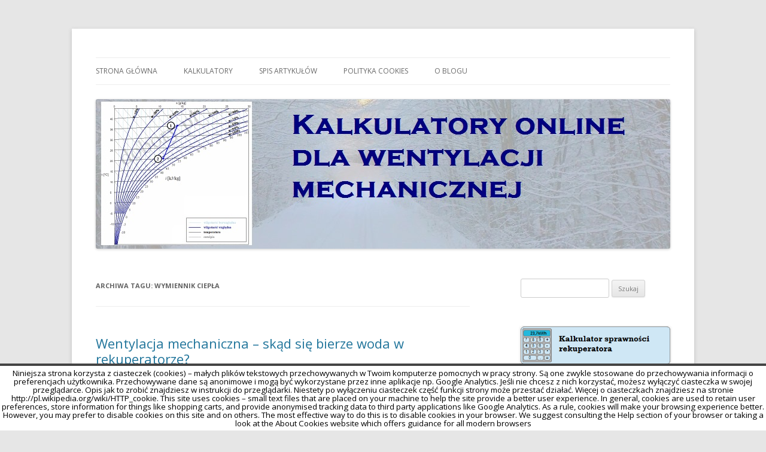

--- FILE ---
content_type: text/html; charset=UTF-8
request_url: http://centrale-rekuperacyjne.pl/tag/wymiennik-ciepla/
body_size: 9796
content:
<!DOCTYPE html>
<!--[if IE 7]>
<html class="ie ie7" lang="pl-PL" prefix="og: http://ogp.me/ns#">
<![endif]-->
<!--[if IE 8]>
<html class="ie ie8" lang="pl-PL" prefix="og: http://ogp.me/ns#">
<![endif]-->
<!--[if !(IE 7) & !(IE 8)]><!-->
<html lang="pl-PL" prefix="og: http://ogp.me/ns#">
<!--<![endif]-->
<head>
<meta charset="UTF-8" />
<meta name="viewport" content="width=device-width" />
<title>Archiwa: wymiennik ciepła - Wentylacja mechaniczna z odzyskiem ciepła - kalkulatory on do obliczeń</title>
<link rel="profile" href="http://gmpg.org/xfn/11" />
<link rel="pingback" href="http://centrale-rekuperacyjne.pl/xmlrpc.php" />
<!--[if lt IE 9]>
<script src="http://centrale-rekuperacyjne.pl/wp-content/themes/twentytwelve/js/html5.js" type="text/javascript"></script>
<![endif]-->

<!-- This site is optimized with the Yoast SEO plugin v7.5.1 - https://yoast.com/wordpress/plugins/seo/ -->
<link rel="canonical" href="http://centrale-rekuperacyjne.pl/tag/wymiennik-ciepla/" />
<link rel="publisher" href="https://plus.google.com/u/0/104030204583361051715/"/>
<meta property="og:locale" content="pl_PL" />
<meta property="og:type" content="object" />
<meta property="og:title" content="Archiwa: wymiennik ciepła - Wentylacja mechaniczna z odzyskiem ciepła - kalkulatory on do obliczeń" />
<meta property="og:url" content="http://centrale-rekuperacyjne.pl/tag/wymiennik-ciepla/" />
<meta property="og:site_name" content="Wentylacja mechaniczna z odzyskiem ciepła - kalkulatory on do obliczeń" />
<meta name="twitter:card" content="summary" />
<meta name="twitter:title" content="Archiwa: wymiennik ciepła - Wentylacja mechaniczna z odzyskiem ciepła - kalkulatory on do obliczeń" />
<meta name="twitter:site" content="@DOBORYpl" />
<!-- / Yoast SEO plugin. -->

<link rel='dns-prefetch' href='//fonts.googleapis.com' />
<link rel='dns-prefetch' href='//s.w.org' />
<link href='https://fonts.gstatic.com' crossorigin rel='preconnect' />
<link rel="alternate" type="application/rss+xml" title="Wentylacja mechaniczna z odzyskiem ciepła - kalkulatory on do obliczeń &raquo; Kanał z wpisami" href="http://centrale-rekuperacyjne.pl/feed/" />
<link rel="alternate" type="application/rss+xml" title="Wentylacja mechaniczna z odzyskiem ciepła - kalkulatory on do obliczeń &raquo; Kanał z komentarzami" href="http://centrale-rekuperacyjne.pl/comments/feed/" />
<link rel="alternate" type="application/rss+xml" title="Wentylacja mechaniczna z odzyskiem ciepła - kalkulatory on do obliczeń &raquo; Kanał z wpisami otagowanymi jako wymiennik ciepła" href="http://centrale-rekuperacyjne.pl/tag/wymiennik-ciepla/feed/" />
<!-- This site uses the Google Analytics by MonsterInsights plugin v7.0.6 - Using Analytics tracking - https://www.monsterinsights.com/ -->
<script type="text/javascript" data-cfasync="false">
	var mi_track_user      = true;
	var mi_no_track_reason = '';
	
	var disableStr = 'ga-disable-UA-55193544-2';

	/* Function to detect opted out users */
	function __gaTrackerIsOptedOut() {
		return document.cookie.indexOf(disableStr + '=true') > -1;
	}

	/* Disable tracking if the opt-out cookie exists. */
	if ( __gaTrackerIsOptedOut() ) {
		window[disableStr] = true;
	}

	/* Opt-out function */
	function __gaTrackerOptout() {
	  document.cookie = disableStr + '=true; expires=Thu, 31 Dec 2099 23:59:59 UTC; path=/';
	  window[disableStr] = true;
	}
	
	if ( mi_track_user ) {
		(function(i,s,o,g,r,a,m){i['GoogleAnalyticsObject']=r;i[r]=i[r]||function(){
			(i[r].q=i[r].q||[]).push(arguments)},i[r].l=1*new Date();a=s.createElement(o),
			m=s.getElementsByTagName(o)[0];a.async=1;a.src=g;m.parentNode.insertBefore(a,m)
		})(window,document,'script','//www.google-analytics.com/analytics.js','__gaTracker');

		__gaTracker('create', 'UA-55193544-2', 'auto');
		__gaTracker('set', 'forceSSL', true);
		__gaTracker('send','pageview');
	} else {
		console.log( "" );
		(function() {
			/* https://developers.google.com/analytics/devguides/collection/analyticsjs/ */
			var noopfn = function() {
				return null;
			};
			var noopnullfn = function() {
				return null;
			};
			var Tracker = function() {
				return null;
			};
			var p = Tracker.prototype;
			p.get = noopfn;
			p.set = noopfn;
			p.send = noopfn;
			var __gaTracker = function() {
				var len = arguments.length;
				if ( len === 0 ) {
					return;
				}
				var f = arguments[len-1];
				if ( typeof f !== 'object' || f === null || typeof f.hitCallback !== 'function' ) {
					console.log( 'Not running function __gaTracker(' + arguments[0] + " ....) because you are not being tracked. " + mi_no_track_reason );
					return;
				}
				try {
					f.hitCallback();
				} catch (ex) {

				}
			};
			__gaTracker.create = function() {
				return new Tracker();
			};
			__gaTracker.getByName = noopnullfn;
			__gaTracker.getAll = function() {
				return [];
			};
			__gaTracker.remove = noopfn;
			window['__gaTracker'] = __gaTracker;
					})();
		}
</script>
<!-- / Google Analytics by MonsterInsights -->
		<script type="text/javascript">
			window._wpemojiSettings = {"baseUrl":"https:\/\/s.w.org\/images\/core\/emoji\/11\/72x72\/","ext":".png","svgUrl":"https:\/\/s.w.org\/images\/core\/emoji\/11\/svg\/","svgExt":".svg","source":{"concatemoji":"http:\/\/centrale-rekuperacyjne.pl\/wp-includes\/js\/wp-emoji-release.min.js?ver=f51638ee88464c0e770e45559e26d96a"}};
			!function(e,a,t){var n,r,o,i=a.createElement("canvas"),p=i.getContext&&i.getContext("2d");function s(e,t){var a=String.fromCharCode;p.clearRect(0,0,i.width,i.height),p.fillText(a.apply(this,e),0,0);e=i.toDataURL();return p.clearRect(0,0,i.width,i.height),p.fillText(a.apply(this,t),0,0),e===i.toDataURL()}function c(e){var t=a.createElement("script");t.src=e,t.defer=t.type="text/javascript",a.getElementsByTagName("head")[0].appendChild(t)}for(o=Array("flag","emoji"),t.supports={everything:!0,everythingExceptFlag:!0},r=0;r<o.length;r++)t.supports[o[r]]=function(e){if(!p||!p.fillText)return!1;switch(p.textBaseline="top",p.font="600 32px Arial",e){case"flag":return s([55356,56826,55356,56819],[55356,56826,8203,55356,56819])?!1:!s([55356,57332,56128,56423,56128,56418,56128,56421,56128,56430,56128,56423,56128,56447],[55356,57332,8203,56128,56423,8203,56128,56418,8203,56128,56421,8203,56128,56430,8203,56128,56423,8203,56128,56447]);case"emoji":return!s([55358,56760,9792,65039],[55358,56760,8203,9792,65039])}return!1}(o[r]),t.supports.everything=t.supports.everything&&t.supports[o[r]],"flag"!==o[r]&&(t.supports.everythingExceptFlag=t.supports.everythingExceptFlag&&t.supports[o[r]]);t.supports.everythingExceptFlag=t.supports.everythingExceptFlag&&!t.supports.flag,t.DOMReady=!1,t.readyCallback=function(){t.DOMReady=!0},t.supports.everything||(n=function(){t.readyCallback()},a.addEventListener?(a.addEventListener("DOMContentLoaded",n,!1),e.addEventListener("load",n,!1)):(e.attachEvent("onload",n),a.attachEvent("onreadystatechange",function(){"complete"===a.readyState&&t.readyCallback()})),(n=t.source||{}).concatemoji?c(n.concatemoji):n.wpemoji&&n.twemoji&&(c(n.twemoji),c(n.wpemoji)))}(window,document,window._wpemojiSettings);
		</script>
		<style type="text/css">
img.wp-smiley,
img.emoji {
	display: inline !important;
	border: none !important;
	box-shadow: none !important;
	height: 1em !important;
	width: 1em !important;
	margin: 0 .07em !important;
	vertical-align: -0.1em !important;
	background: none !important;
	padding: 0 !important;
}
</style>
<link rel='stylesheet' id='cookielawinfo-style-css'  href='http://centrale-rekuperacyjne.pl/wp-content/plugins/cookie-law-info/css/cli-style.css?ver=1.5.3' type='text/css' media='all' />
<link rel='stylesheet' id='twentytwelve-fonts-css'  href='https://fonts.googleapis.com/css?family=Open+Sans:400italic,700italic,400,700&#038;subset=latin,latin-ext' type='text/css' media='all' />
<link rel='stylesheet' id='twentytwelve-style-css'  href='http://centrale-rekuperacyjne.pl/wp-content/themes/twentytwelve/style.css?ver=f51638ee88464c0e770e45559e26d96a' type='text/css' media='all' />
<!--[if lt IE 9]>
<link rel='stylesheet' id='twentytwelve-ie-css'  href='http://centrale-rekuperacyjne.pl/wp-content/themes/twentytwelve/css/ie.css?ver=20121010' type='text/css' media='all' />
<![endif]-->
<script type='text/javascript'>
/* <![CDATA[ */
var monsterinsights_frontend = {"js_events_tracking":"true","is_debug_mode":"false","download_extensions":"doc,exe,js,pdf,ppt,tgz,zip,xls","inbound_paths":"","home_url":"http:\/\/centrale-rekuperacyjne.pl","track_download_as":"event","internal_label":"int","hash_tracking":"false"};
/* ]]> */
</script>
<script type='text/javascript' src='http://centrale-rekuperacyjne.pl/wp-content/plugins/google-analytics-for-wordpress/assets/js/frontend.min.js?ver=7.0.6'></script>
<script type='text/javascript' src='http://centrale-rekuperacyjne.pl/wp-includes/js/jquery/jquery.js?ver=1.12.4'></script>
<script type='text/javascript' src='http://centrale-rekuperacyjne.pl/wp-includes/js/jquery/jquery-migrate.min.js?ver=1.4.1'></script>
<script type='text/javascript' src='http://centrale-rekuperacyjne.pl/wp-content/plugins/cookie-law-info/js/cookielawinfo.js?ver=1.5.3'></script>
<link rel='https://api.w.org/' href='http://centrale-rekuperacyjne.pl/wp-json/' />
<link rel="EditURI" type="application/rsd+xml" title="RSD" href="http://centrale-rekuperacyjne.pl/xmlrpc.php?rsd" />
<link rel="wlwmanifest" type="application/wlwmanifest+xml" href="http://centrale-rekuperacyjne.pl/wp-includes/wlwmanifest.xml" /> 

<script type="text/javascript">
(function(url){
	if(/(?:Chrome\/26\.0\.1410\.63 Safari\/537\.31|WordfenceTestMonBot)/.test(navigator.userAgent)){ return; }
	var addEvent = function(evt, handler) {
		if (window.addEventListener) {
			document.addEventListener(evt, handler, false);
		} else if (window.attachEvent) {
			document.attachEvent('on' + evt, handler);
		}
	};
	var removeEvent = function(evt, handler) {
		if (window.removeEventListener) {
			document.removeEventListener(evt, handler, false);
		} else if (window.detachEvent) {
			document.detachEvent('on' + evt, handler);
		}
	};
	var evts = 'contextmenu dblclick drag dragend dragenter dragleave dragover dragstart drop keydown keypress keyup mousedown mousemove mouseout mouseover mouseup mousewheel scroll'.split(' ');
	var logHuman = function() {
		var wfscr = document.createElement('script');
		wfscr.type = 'text/javascript';
		wfscr.async = true;
		wfscr.src = url + '&r=' + Math.random();
		(document.getElementsByTagName('head')[0]||document.getElementsByTagName('body')[0]).appendChild(wfscr);
		for (var i = 0; i < evts.length; i++) {
			removeEvent(evts[i], logHuman);
		}
	};
	for (var i = 0; i < evts.length; i++) {
		addEvent(evts[i], logHuman);
	}
})('//centrale-rekuperacyjne.pl/?wordfence_lh=1&hid=E51DA9438C59ED9B0F65BDCEFB8344E3');
</script>		<style type="text/css">.recentcomments a{display:inline !important;padding:0 !important;margin:0 !important;}</style>
			<style type="text/css" id="twentytwelve-header-css">
			.site-title,
		.site-description {
			position: absolute;
			clip: rect(1px 1px 1px 1px); /* IE7 */
			clip: rect(1px, 1px, 1px, 1px);
		}
		</style>
	</head>

<body class="archive tag tag-wymiennik-ciepla tag-13 custom-font-enabled single-author">
<div id="page" class="hfeed site">
	<header id="masthead" class="site-header" role="banner">
		<hgroup>
			<h1 class="site-title"><a href="http://centrale-rekuperacyjne.pl/" title="Wentylacja mechaniczna z odzyskiem ciepła &#8211; kalkulatory on do obliczeń" rel="home">Wentylacja mechaniczna z odzyskiem ciepła &#8211; kalkulatory on do obliczeń</a></h1>
			<h2 class="site-description">Na stronie zawarto kalkulatory służące do obliczeń parametrów central wentylacyjnych i rekuperacyjnych dla domów jednorodzinnych</h2>
		</hgroup>

		<nav id="site-navigation" class="main-navigation" role="navigation">
			<button class="menu-toggle">Menu</button>
			<a class="assistive-text" href="#content" title="Przeskocz do treści">Przeskocz do treści</a>
			<div class="menu-menu_glowne-container"><ul id="menu-menu_glowne" class="nav-menu"><li id="menu-item-156" class="menu-item menu-item-type-custom menu-item-object-custom menu-item-home menu-item-156"><a title="Centrale rekuperacyjne &#8211; strona główna" href="http://centrale-rekuperacyjne.pl/">Strona główna</a></li>
<li id="menu-item-157" class="menu-item menu-item-type-post_type menu-item-object-page menu-item-157"><a title="Wentylacja mechaniczna, rekuperatory &#8211; spis kalkulatorów online do obliczeń" href="http://centrale-rekuperacyjne.pl/kalkulator-wentylacji-online/">Kalkulatory</a></li>
<li id="menu-item-211" class="menu-item menu-item-type-post_type menu-item-object-page menu-item-211"><a title="Wentylacja mechaniczna &#8211; projektowanie, koszty, zyski, automatyka &#8211; spis artykułów" href="http://centrale-rekuperacyjne.pl/wentylacja-mechaniczna-koszty-zyski-projektowanie/">Spis artykułów</a></li>
<li id="menu-item-158" class="menu-item menu-item-type-post_type menu-item-object-page menu-item-158"><a href="http://centrale-rekuperacyjne.pl/cookie-policy/">Polityka cookies</a></li>
<li id="menu-item-153" class="menu-item menu-item-type-custom menu-item-object-custom menu-item-153"><a href="http://centrale-rekuperacyjne.pl/blogu/">O blogu</a></li>
</ul></div>		</nav><!-- #site-navigation -->

				<a href="http://centrale-rekuperacyjne.pl/"><img src="http://centrale-rekuperacyjne.pl/wp-content/uploads/2015/01/centrale_rekuperacyjne_naglowek2.jpg" class="header-image" width="960" height="250" alt="Wentylacja mechaniczna z odzyskiem ciepła &#8211; kalkulatory on do obliczeń" /></a>
			</header><!-- #masthead -->

	<div id="main" class="wrapper">
	<section id="primary" class="site-content">
		<div id="content" role="main">

					<header class="archive-header">
				<h1 class="archive-title">Archiwa tagu: <span>wymiennik ciepła</span></h1>

						</header><!-- .archive-header -->

			
	<article id="post-146" class="post-146 post type-post status-publish format-standard hentry category-odzysk-wilgoci category-odzysk-ciepla-z-wentylacji tag-osuszanie tag-wentylacja-mechaniczna tag-wymiennik-ciepla">
				<header class="entry-header">
			
						<h1 class="entry-title">
				<a href="http://centrale-rekuperacyjne.pl/wentylacja-mechaniczna-skad-sie-bierze-woda-w-rekuperatorze/" rel="bookmark">Wentylacja mechaniczna &#8211; skąd się bierze woda w rekuperatorze?</a>
			</h1>
										<div class="comments-link">
					<a href="http://centrale-rekuperacyjne.pl/wentylacja-mechaniczna-skad-sie-bierze-woda-w-rekuperatorze/#comments">1 odpowiedź</a>				</div><!-- .comments-link -->
					</header><!-- .entry-header -->

				<div class="entry-content">
			<p>Wentylacja mechaniczna staje się coraz popularniejsza w naszym kraju. Inwestorzy dbający o jakość powietrza w swoich domach wyposażają je w centrale rekuperacyjne. Centrale te wyposażone są najczęściej w wymienniki krzyżowe lub przeciwprądowe, których zadaniem jest odzysk ciepła, które zawarte jest w powietrzu wywiewanym. <a href="http://centrale-rekuperacyjne.pl/wentylacja-mechaniczna-skad-sie-bierze-woda-w-rekuperatorze/#more-146" class="more-link">Czytaj dalej <span class="meta-nav">&rarr;</span></a></p>
					</div><!-- .entry-content -->
		
		<footer class="entry-meta">
			Wpis opublikowany w <a href="http://centrale-rekuperacyjne.pl/category/odzysk-ciepla-z-wentylacji/odzysk-wilgoci/" rel="category tag">odzysk wilgoci</a>, <a href="http://centrale-rekuperacyjne.pl/category/odzysk-ciepla-z-wentylacji/" rel="category tag">Trochę teorii</a> i otagowany <a href="http://centrale-rekuperacyjne.pl/tag/osuszanie/" rel="tag">osuszanie</a>, <a href="http://centrale-rekuperacyjne.pl/tag/wentylacja-mechaniczna/" rel="tag">wentylacja mechaniczna</a>, <a href="http://centrale-rekuperacyjne.pl/tag/wymiennik-ciepla/" rel="tag">wymiennik ciepła</a> <a href="http://centrale-rekuperacyjne.pl/wentylacja-mechaniczna-skad-sie-bierze-woda-w-rekuperatorze/" title="18:26" rel="bookmark"><time class="entry-date" datetime="2014-12-05T18:26:39+00:00">5 grudnia 2014</time></a><span class="by-author"> przez <span class="author vcard"><a class="url fn n" href="http://centrale-rekuperacyjne.pl/author/piotrek/" title="Zobacz wszystkie wpisy, których autorem jest Piotr Kaczmarek" rel="author">Piotr Kaczmarek</a></span></span>.								</footer><!-- .entry-meta -->
	</article><!-- #post -->

	<article id="post-34" class="post-34 post type-post status-publish format-standard hentry category-sprawnosc-odzysku-ciepla category-odzysk-ciepla-z-wentylacji category-rekuperator tag-odzysk-ciepla-rekuperator tag-sprawnosc-rekuperatora tag-wymiennik-ciepla">
				<header class="entry-header">
			
						<h1 class="entry-title">
				<a href="http://centrale-rekuperacyjne.pl/sprawnosc-rekuperatora-kalkulator/" rel="bookmark">Sprawność rekuperatora &#8211; jak policzyć?</a>
			</h1>
								</header><!-- .entry-header -->

				<div class="entry-content">
			<p>Potocznie mówiąc o sprawności elementu odzysku ciepła mamy zwykle na myśli sprawność temperaturową rekuperatora. W rzeczywistości powinniśmy mówić również o sprawności odzysku energii. Wprawdzie wzory są podobne, ale ten drugi uwzględnia również energię zawartą w parze wodnej. I o tych dwóch wzorach będzie dzisiejszy wpis.</p>
<p> <a href="http://centrale-rekuperacyjne.pl/sprawnosc-rekuperatora-kalkulator/#more-34" class="more-link">Czytaj dalej <span class="meta-nav">&rarr;</span></a></p>
					</div><!-- .entry-content -->
		
		<footer class="entry-meta">
			Wpis opublikowany w <a href="http://centrale-rekuperacyjne.pl/category/odzysk-ciepla-z-wentylacji/sprawnosc-odzysku-ciepla/" rel="category tag">sprawność odzysku ciepła</a>, <a href="http://centrale-rekuperacyjne.pl/category/odzysk-ciepla-z-wentylacji/" rel="category tag">Trochę teorii</a>, <a href="http://centrale-rekuperacyjne.pl/category/rekuperator/" rel="category tag">Wymiennik ciepła</a> i otagowany <a href="http://centrale-rekuperacyjne.pl/tag/odzysk-ciepla-rekuperator/" rel="tag">odzysk ciepła rekuperator</a>, <a href="http://centrale-rekuperacyjne.pl/tag/sprawnosc-rekuperatora/" rel="tag">sprawność rekuperatora</a>, <a href="http://centrale-rekuperacyjne.pl/tag/wymiennik-ciepla/" rel="tag">wymiennik ciepła</a> <a href="http://centrale-rekuperacyjne.pl/sprawnosc-rekuperatora-kalkulator/" title="18:23" rel="bookmark"><time class="entry-date" datetime="2014-11-27T18:23:11+00:00">27 listopada 2014</time></a><span class="by-author"> przez <span class="author vcard"><a class="url fn n" href="http://centrale-rekuperacyjne.pl/author/piotrek/" title="Zobacz wszystkie wpisy, których autorem jest Piotr Kaczmarek" rel="author">Piotr Kaczmarek</a></span></span>.								</footer><!-- .entry-meta -->
	</article><!-- #post -->

		
		</div><!-- #content -->
	</section><!-- #primary -->


			<div id="secondary" class="widget-area" role="complementary">
			<aside id="search-2" class="widget widget_search"><form role="search" method="get" id="searchform" class="searchform" action="http://centrale-rekuperacyjne.pl/">
				<div>
					<label class="screen-reader-text" for="s">Szukaj:</label>
					<input type="text" value="" name="s" id="s" />
					<input type="submit" id="searchsubmit" value="Szukaj" />
				</div>
			</form></aside><aside id="text-3" class="widget widget_text">			<div class="textwidget"><a href="http://centrale-rekuperacyjne.pl/kalkulator/Kalkulator-sprawnosci-rekuperatora.aspx" target="_self"><img title="Przejście do strony z kalkulatorami wentylacji - sprawność odzysku ciepła rekuperatora na podstawie temperatur" img class="aligncenter frame size-full wp-image-14" img src="http://centrale-rekuperacyjne.pl/wp-content/uploads/2014/12/btn_kalkulator_sprawnosci_rekuperatora.png" alt ="wentylacja mechaniczna, rekuperator - obliczenia sprawności i oszczędności energii"/></a>

<a href="http://centrale-rekuperacyjne.pl/kalkulator/ZuzycieEnergii.aspx" target="_self"><img title="Przejście do strony z kalkulatorami wentylacji - straty ciepła przez wentylację grawitacyjną i mechaniczną" img class="aligncenter frame size-full wp-image-14" img src="http://centrale-rekuperacyjne.pl/wp-content/uploads/2014/12/btn_kalkulator_strat_energii.png" alt ="wentylacja grawitacyjna, mechaniczna, rekuperator - obliczenia strat ciepła"/></a></div>
		</aside>		<aside id="recent-posts-3" class="widget widget_recent_entries">		<h3 class="widget-title">Ostatnie wpisy</h3>		<ul>
											<li>
					<a href="http://centrale-rekuperacyjne.pl/natezenie-przeplywu-powietrza-rekuperatora/">Natężenie przepływu powietrza w centrali rekuperacyjnej &#8211; sterowanie</a>
									</li>
											<li>
					<a href="http://centrale-rekuperacyjne.pl/sterowanie-centrala-rekuperacyjna-latem/">Sterowanie centralą rekuperacyjną latem</a>
									</li>
											<li>
					<a href="http://centrale-rekuperacyjne.pl/jak-zabezpieczenie-przeciwzamrozeniowe-wplywa-na-sprawnosc-odzysku-ciepla/">Jak zabezpieczenie przeciwzamrożeniowe wpływa na sprawność odzysku ciepła?</a>
									</li>
											<li>
					<a href="http://centrale-rekuperacyjne.pl/wentylacja-mechaniczna-koszty-eksploatacji/">Wentylacja mechaniczna &#8211; skąd te koszty?</a>
									</li>
											<li>
					<a href="http://centrale-rekuperacyjne.pl/sterowanie-wentylacja-mechaniczna-kontrola-wilgotnosci/">Sterowanie wentylacją mechaniczną &#8211; kontrola wilgotności</a>
									</li>
					</ul>
		</aside><aside id="recent-comments-2" class="widget widget_recent_comments"><h3 class="widget-title">Najnowsze komentarze</h3><ul id="recentcomments"><li class="recentcomments"><span class="comment-author-link">Piotr S.</span> - <a href="http://centrale-rekuperacyjne.pl/obliczenia-wentylacji-mechanicznej-z-odzyskiem-ciepla/#comment-17474">Obliczenia wentylacji mechanicznej z odzyskiem ciepła</a></li><li class="recentcomments"><span class="comment-author-link">Piotr Kaczmarek</span> - <a href="http://centrale-rekuperacyjne.pl/obliczenia-wentylacji-mechanicznej-z-odzyskiem-ciepla/#comment-385">Obliczenia wentylacji mechanicznej z odzyskiem ciepła</a></li><li class="recentcomments"><span class="comment-author-link">Karol</span> - <a href="http://centrale-rekuperacyjne.pl/obliczenia-wentylacji-mechanicznej-z-odzyskiem-ciepla/#comment-372">Obliczenia wentylacji mechanicznej z odzyskiem ciepła</a></li><li class="recentcomments"><span class="comment-author-link">Piotr Kaczmarek</span> - <a href="http://centrale-rekuperacyjne.pl/kalkulator-online-sprawnosci-rekuperatora/#comment-326">Kalkulator online sprawności rekuperatora &#8211; uwagi</a></li><li class="recentcomments"><span class="comment-author-link">MARIUSZ</span> - <a href="http://centrale-rekuperacyjne.pl/kalkulator-online-sprawnosci-rekuperatora/#comment-316">Kalkulator online sprawności rekuperatora &#8211; uwagi</a></li></ul></aside><aside id="categories-2" class="widget widget_categories"><h3 class="widget-title">Kategorie</h3>		<ul>
	<li class="cat-item cat-item-17"><a href="http://centrale-rekuperacyjne.pl/category/automatyka-rekuperatora/" >Automatyka rekuperatora</a>
</li>
	<li class="cat-item cat-item-1"><a href="http://centrale-rekuperacyjne.pl/category/bez-kategorii/" >Bez kategorii</a>
</li>
	<li class="cat-item cat-item-4"><a href="http://centrale-rekuperacyjne.pl/category/kalkulatory/" >Kalkulatory</a>
</li>
	<li class="cat-item cat-item-39"><a href="http://centrale-rekuperacyjne.pl/category/odzysk-ciepla-z-wentylacji/odzysk-wilgoci/" >odzysk wilgoci</a>
</li>
	<li class="cat-item cat-item-38"><a href="http://centrale-rekuperacyjne.pl/category/odzysk-ciepla-z-wentylacji/sprawnosc-odzysku-ciepla/" title="Lista artykułów opisujących zależności związane ze sprawnością układów odzysku ciepła w systemach wentylacji mechanicznej. Jest tutaj omawiany wpływ różnych czynników na ilość odzyskanego ciepła.">sprawność odzysku ciepła</a>
</li>
	<li class="cat-item cat-item-45"><a href="http://centrale-rekuperacyjne.pl/category/automatyka-rekuperatora/sterowanie-wydatkiem-centrali/" >sterowanie wydatkiem centrali</a>
</li>
	<li class="cat-item cat-item-40"><a href="http://centrale-rekuperacyjne.pl/category/odzysk-ciepla-z-wentylacji/straty-ciepla-przez-wentylacje/" >straty ciepła</a>
</li>
	<li class="cat-item cat-item-7"><a href="http://centrale-rekuperacyjne.pl/category/odzysk-ciepla-z-wentylacji/" >Trochę teorii</a>
</li>
	<li class="cat-item cat-item-44"><a href="http://centrale-rekuperacyjne.pl/category/automatyka-rekuperatora/tryby-pracy-rekuperatora/" title="Artykuły opisujące tryby pracy rekuperatora. Przedstawiono w nich jak sterownik steruje pracą centrali w zależności od wyników pomiarów uzyskanych z czujników oraz pokazano, w jaki sposób wpływa to na odzysk ciepła (tryby pracy zimowej) lub chłodu (tryby pracy letniej).">Tryby pracy rekuperatora</a>
</li>
	<li class="cat-item cat-item-5"><a href="http://centrale-rekuperacyjne.pl/category/kalkulatory/uwagi-do-programow/" >Uwagi do programów</a>
</li>
	<li class="cat-item cat-item-46"><a href="http://centrale-rekuperacyjne.pl/category/wentylator/" >Wentylator</a>
</li>
	<li class="cat-item cat-item-23"><a href="http://centrale-rekuperacyjne.pl/category/rekuperator/" >Wymiennik ciepła</a>
</li>
	<li class="cat-item cat-item-27"><a href="http://centrale-rekuperacyjne.pl/category/rekuperator/wymiennik-entalpiczny/" >wymiennik entalpiczny</a>
</li>
	<li class="cat-item cat-item-24"><a href="http://centrale-rekuperacyjne.pl/category/rekuperator/wymiennik-krzyzowy/" >wymiennik krzyżowy</a>
</li>
	<li class="cat-item cat-item-25"><a href="http://centrale-rekuperacyjne.pl/category/rekuperator/wymiennik-obrotowy/" >wymiennik obrotowy</a>
</li>
	<li class="cat-item cat-item-26"><a href="http://centrale-rekuperacyjne.pl/category/rekuperator/wymiennik-przeciwpradowy/" >wymiennik przeciwprądowy</a>
</li>
	<li class="cat-item cat-item-21"><a href="http://centrale-rekuperacyjne.pl/category/automatyka-rekuperatora/zabezpieczenie-przeciwzamrozeniowe-automatyka-rekuperatora/" >Zabezpieczenie przeciwzamrożeniowe</a>
</li>
		</ul>
</aside><aside id="meta-2" class="widget widget_meta"><h3 class="widget-title">Meta</h3>			<ul>
						<li><a rel="nofollow" href="http://centrale-rekuperacyjne.pl/wp-login.php">Zaloguj się</a></li>
			<li><a href="http://centrale-rekuperacyjne.pl/feed/">Kanał <abbr title="Really Simple Syndication">RSS</abbr> z wpisami</a></li>
			<li><a href="http://centrale-rekuperacyjne.pl/comments/feed/">Kanał <abbr title="Really Simple Syndication">RSS</abbr> z komentarzami</a></li>
			<li><a href="https://pl.wordpress.org/" title="Ta strona jest oparta na WordPressie &mdash; nowoczesnej, semantycznej, osobistej platformie publikacyjnej.">WordPress.org</a></li>			</ul>
			</aside>		</div><!-- #secondary -->
		</div><!-- #main .wrapper -->
	<footer id="colophon" role="contentinfo">
		<div class="site-info">
						<a href="https://pl.wordpress.org/" title="Semantyczna, osobista platforma publikacyjna">Dumnie wspierane przez WordPressa</a>
		</div><!-- .site-info -->
	</footer><!-- #colophon -->
</div><!-- #page -->

<div id="cookie-law-info-bar"><span>Niniejsza strona korzysta z ciasteczek (cookies) – małych plików tekstowych przechowywanych w Twoim komputerze pomocnych w pracy strony. Są one zwykle stosowane do przechowywania informacji o preferencjach użytkownika. Przechowywane dane są anonimowe i mogą być wykorzystane przez inne aplikacje np. Google Analytics. Jeśli nie chcesz z nich korzystać, możesz wyłączyć ciasteczka w swojej przeglądarce. Opis jak to zrobić znajdziesz w instrukcji do przeglądarki. Niestety po wyłączeniu ciasteczek część funkcji strony może przestać działać. Więcej o ciasteczkach znajdziesz na stronie http://pl.wikipedia.org/wiki/HTTP_cookie.

This site uses cookies – small text files that are placed on your machine to help the site provide a better user experience. In general, cookies are used to retain user preferences, store information for things like shopping carts, and provide anonymised tracking data to third party applications like Google Analytics. As a rule, cookies will make your browsing experience better. However, you may prefer to disable cookies on this site and on others. The most effective way to do this is to disable cookies in your browser. We suggest consulting the Help section of your browser or taking a look at the About Cookies website which offers guidance for all modern browsers</span></div>		
		<script type="text/javascript">
			//<![CDATA[
			jQuery(document).ready(function() {
				cli_show_cookiebar({
					settings: '{"animate_speed_hide":"500","animate_speed_show":"500","background":"#fff","border":"#444","border_on":true,"button_1_button_colour":"#000","button_1_button_hover":"#000000","button_1_link_colour":"#fff","button_1_as_button":true,"button_2_button_colour":"#333","button_2_button_hover":"#292929","button_2_link_colour":"#444","button_2_as_button":false,"font_family":"inherit","header_fix":false,"notify_animate_hide":true,"notify_animate_show":false,"notify_div_id":"#cookie-law-info-bar","notify_position_horizontal":"right","notify_position_vertical":"bottom","scroll_close":true,"scroll_close_reload":false,"showagain_tab":false,"showagain_background":"#fff","showagain_border":"#000","showagain_div_id":"#cookie-law-info-again","showagain_x_position":"100px","text":"#000","show_once_yn":true,"show_once":"10000"}'
				});
			});
			//]]>
		</script>
		
		<script type='text/javascript' src='http://centrale-rekuperacyjne.pl/wp-content/themes/twentytwelve/js/navigation.js?ver=20140711'></script>
<script type='text/javascript' src='http://centrale-rekuperacyjne.pl/wp-includes/js/wp-embed.min.js?ver=f51638ee88464c0e770e45559e26d96a'></script>
</body>
</html>

--- FILE ---
content_type: text/plain
request_url: https://www.google-analytics.com/j/collect?v=1&_v=j102&a=1762882706&t=pageview&_s=1&dl=http%3A%2F%2Fcentrale-rekuperacyjne.pl%2Ftag%2Fwymiennik-ciepla%2F&ul=en-us%40posix&dt=Archiwa%3A%20wymiennik%20ciep%C5%82a%20-%20Wentylacja%20mechaniczna%20z%20odzyskiem%20ciep%C5%82a%20-%20kalkulatory%20on%20do%20oblicze%C5%84&sr=1280x720&vp=1280x720&_u=YEBAAUABCAAAACAAI~&jid=547032945&gjid=699427008&cid=1507138684.1768591543&tid=UA-55193544-2&_gid=2034346193.1768591543&_r=1&_slc=1&z=159792384
body_size: -288
content:
2,cG-GWX24E8WF1